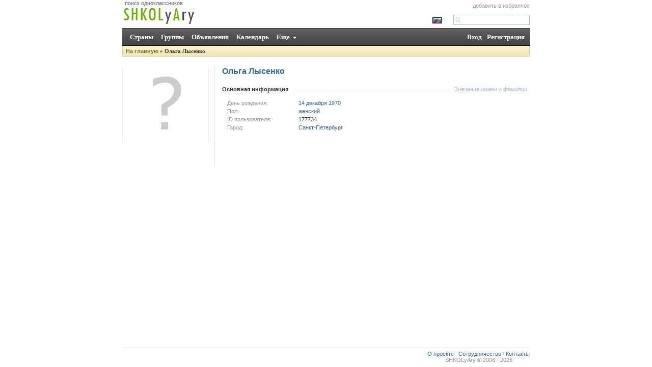

--- FILE ---
content_type: text/html; charset=UTF-8
request_url: http://shk.occ.su/u177734
body_size: 6047
content:
<!DOCTYPE html PUBLIC "-//W3C//DTD XHTML 1.0 Strict//EN"
"http://www.w3.org/TR/xhtml1/DTD/xhtml1-strict.dtd">
<html xmlns="http://www.w3.org/1999/xhtml" xml:lang="ru" lang="ru">
<head>
<title>Школяры | Ольга Лысенко</title>
<meta name="description" content="Страница пользователя Ольга Лысенко в социальной сети поиска одноклассников, старых друзей и школьных товарищей" />
<meta name="keywords" content="пользователь, социальная сеть, одноклассник, однокурсник, поиск одноклассников, Ольга, Лысенко, найти друга, найти человека, поиск людей, друзья, профиль, страница пользователя, интересы, личная информация, знакомства, место учебы, место работы" />
<meta http-equiv="Content-Type" content="text/html; charset=utf-8"/>
<meta http-equiv="Pragma" content="no-cache"/>
<meta http-equiv="content-language" content="ru-Ru"/>
<meta http-equiv="Resource-type" content="document"/>
<meta name="robots" content="All"/>
<meta name="document-state" content="dynamic"/>
<meta name="distribution" content="Global"/>
<meta name="rating" content="General"/>
<link rel="shortcut icon" href="/favicon.ico"/>
<link rel="stylesheet" href="/tpl/css/main.css" type="text/css"/>
<script src="/tpl/jsq/jquery.js" type="text/javascript"></script>
<script src="/tpl/jsq/main.js" type="text/javascript"></script>
<script src="/tpl/ru/js/lang.js" type="text/javascript"></script>

<link rel="stylesheet" href="/tpl/css/user.css" type="text/css"/>
<script type="text/javascript" src="/tpl/jsq/user.js"></script>
<script src="/tpl/jsq/swfobject.js" type="text/javascript"></script>
<script src="/tpl/jsq/mp3p.js" type="text/javascript"></script>

</head>
<body>

<table id="css1"><tr><td id="css2">
<div>
<div class="css5"><h2>поиск одноклассников</h2>
<a href="/"><img src="/tpl/img/shkolyary.gif" alt="SHKOLyAry"/></a>

</div>
<div class="css4">
<a href="javascript:addBookmark();">добавить в избранное</a><br /><br />
<!--
<a href="http://ua.shk.occ.su/u177734"><img src="/tpl/ua/img/flag.gif" title="Українська" alt="Українська"/></a> 

<a href="http://de.shk.occ.su/u177734"><img src="/tpl/de/img/flag.gif" title="Deutsche" alt="Deutsche"/></a> 

<a href="http://et.shk.occ.su/u177734"><img src="/tpl/et/img/flag.gif" title="Eesti" alt="Eesti"/></a> 

<a href="http://lv.shk.occ.su/u177734"><img src="/tpl/lv/img/flag.gif" title="Latviešu" alt="Latviešu"/></a> 

<a href="http://lt.shk.occ.su/u177734"><img src="/tpl/lt/img/flag.gif" title="Lietuvių" alt="Lietuvių"/></a> 

<a href="http://en.shk.occ.su/u177734"><img src="/tpl/en/img/flag.gif" title="English" alt="English"/></a> 
-->
<img src="/tpl/ru/img/flag.gif"/>
<input type="text" id="SInP" /><span id="SInS"></span>
</div>
</div>
<div class="css3">
<div><a href="/login/">Вход</a><a href="/reg/">Регистрация</a></div>
<!--<a href="http://love.shkolyary.ru">Знакомства</a>-->
<a href="/world/">Страны</a><a href="/groups/">Группы</a><a href="/ann/">Объявления</a><a href="/events/">Календарь</a><a href="javascript:PtSow();" id="TpMore">Еще</a>
</div>
<div id="TpMenu"><a href="/photo/">Фотоальбомы</a><a href="/video/">Видеозаписи</a><a href="/audio/">Аудиозаписи</a><a href="/app/">Приложения</a><a href="/tv/">Интернет TV</a><a href="/radio/">Интернет радио</a></div>

<h3 class="navig"><a href="/">На главную</a> » Ольга Лысенко</h3>




<table class="ur24"><tr>
<td class="ur8"> <!-- Левая колонка -->
<img src="/tpl/img/user1.gif" width="170" height="150"/>
<div class="u10">






</div>


</td><td class="ur7"> <!-- Середина -->

<h1 class="ur13">Ольга Лысенко</h1>




<div id="ur01"><div class="ur17"><b>Значение имени и фамилии</b></div><div id="ur02"><img src="/tpl/img/loadings.gif"/></div></div>
<div class="ur17"><a href="javascript:UnLoad(177734);">Значение имени и фамилии</a><b>Основная информация</b></div>
<table class="ur18">

<tr><td class="l">День рождения:</td><td><a href="/users/?us[by]=1970&us[bm]=12&us[bd]=14">14 декабря 1970</a></td></tr>
<tr><td class="l">Пол:</td><td><a href="/users/?us[sex]=f">женский</a></td></tr>
<tr><td class="l">ID пользователя:</td><td>177734</td></tr>
<tr><td class="l">Город:</td><td><a href="/city32671">Санкт-Петербург</a></td></tr>



</table>










<br><script async src="//pagead2.googlesyndication.com/pagead/js/adsbygoogle.js"></script>
<!-- shk.occ.su -->
<ins class="adsbygoogle"
     style="display:inline-block;width:468px;height:60px"
     data-ad-client="ca-pub-8155549570292272"
     data-ad-slot="7625973502"></ins>
<script>
(adsbygoogle = window.adsbygoogle || []).push({});
</script>
</td>
</tr></table>





</td></tr><tr><td class="footer">
<div id="css6">





<div><a href="/about/">О проекте</a> &middot; <a href="/about/?cooperation">Сотрудничество</a> &middot; <a href="/contacts/">Контакты</a><span><a href="http://shk.occ.su">SHKOLyAry</a> © 2006 - 2026</span></div>
</div>


<!--sape-->


</td></tr></table>

<script type="text/javascript">

  var _gaq = _gaq || [];
  _gaq.push(['_setAccount', 'UA-34549250-6']);
  _gaq.push(['_trackPageview']);

  (function() {
    var ga = document.createElement('script'); ga.type = 'text/javascript'; ga.async = true;
    ga.src = ('https:' == document.location.protocol ? 'https://ssl' : 'http://www') + '.google-analytics.com/ga.js';
    var s = document.getElementsByTagName('script')[0]; s.parentNode.insertBefore(ga, s);
  })();

</script>

</body>
</html>



--- FILE ---
content_type: text/html; charset=utf-8
request_url: https://www.google.com/recaptcha/api2/aframe
body_size: 269
content:
<!DOCTYPE HTML><html><head><meta http-equiv="content-type" content="text/html; charset=UTF-8"></head><body><script nonce="FQ0GkoJMXH6jC8e1PIKJKw">/** Anti-fraud and anti-abuse applications only. See google.com/recaptcha */ try{var clients={'sodar':'https://pagead2.googlesyndication.com/pagead/sodar?'};window.addEventListener("message",function(a){try{if(a.source===window.parent){var b=JSON.parse(a.data);var c=clients[b['id']];if(c){var d=document.createElement('img');d.src=c+b['params']+'&rc='+(localStorage.getItem("rc::a")?sessionStorage.getItem("rc::b"):"");window.document.body.appendChild(d);sessionStorage.setItem("rc::e",parseInt(sessionStorage.getItem("rc::e")||0)+1);localStorage.setItem("rc::h",'1769102961625');}}}catch(b){}});window.parent.postMessage("_grecaptcha_ready", "*");}catch(b){}</script></body></html>

--- FILE ---
content_type: text/css
request_url: http://shk.occ.su/tpl/css/main.css
body_size: 5143
content:
 img{border:none}div,td{vertical-align:top;color:#333}*{margin:0;padding:0}p{padding:5px 0 !important}body,html{height:100%;font-family:Arial,Helvetica,Sans-serif;font-size:11px}table{border-collapse:collapse;border-spacing:0;border-style:none}#css1{height:100%;background-color:#fff;width:800px;margin:0 auto}a{text-decoration:none;color:#333}a:hover{text-decoration:underline;cursor:pointer}.css5{float:left;text-align:left}.css5 h2{color:#666;font-size:8pt;margin:0;padding:0 0 0 5px;font-weight:normal}.css5 img{width:144px;height:38px}.css4{text-align:right;height:50px;padding-top:5px}.css4 a{color:#999}.css4 img{border:#000 1px solid;width:16px;height:10px;vertical-align:bottom;margin-bottom:3px}.css4 input{width:130px;margin-left:20px}#SInT{color:#999;padding:2px 25px 0 0;border:1px solid #aaa;border-left:none;width:126px;height:16px;cursor:pointer;background:#fff url(/tpl/img/tops.gif) no-repeat right top}#SInD{width:150px;border:1px solid #aaa;border-top:none;display:none;background:#fff}#SInD a{display:block;padding:3px 25px;cursor:pointer;color:#999}#SInD a:hover{background:#eee;color:#333;text-decoration:none}#SInP,.css7{height:16px;font:8pt Arial,Helvetica,Sans-serif;border:1px solid #abc;color:#333;padding-left:2px;background:white url(/tpl/img/searchglass.png) no-repeat 3px 4px;padding:2px 0 0 18px}.css3{background:#444 url(/tpl/img/bgm.gif) repeat-x;padding:10px 10px 8px 15px;border-bottom:1px solid #000;font:10pt Tahoma,Verdana}.css3 a{margin-right:15px;color:#fff;font-weight:bold;font-size:10pt}.css3 div{float:right}.css3 div a{margin:0 0 0 10px !important}.css3 span{float:right;display:block;color:#fff}.css3 span a{margin:0 !important;font-weight:normal !important}#TpMore{background:url(/tpl/img/more.gif) no-repeat right 7px;padding-right:13px}#TpMenu a{padding:5px 10px;display:block;color:#fff;font:10pt Tahoma,Verdana}#TpMenu a:hover{background:#555;text-decoration:none}#TpMenu{display:none;position:absolute;width:150px;border:1px solid #000;border-top:none;background:#444;z-index:1}.navig{color:#333;margin:0;border:1px solid #D7CF9E;border-top:none;background:#EEE5B8 url('/tpl/img/yellow.gif') repeat-x;vertical-align:middle;padding:4px 6px;font:bold 11px Tahoma,Verdana;margin-bottom:20px}.navig a{color:#7C7131;font-family:Arial,Helvetica,Sans-serif}.footer{padding-top:30px;vertical-align:bottom}#css6{height:30px;border-top:#ddd 1px solid;padding:5px 0 2px 0}#css6 div{float:right;text-align:center}#css6 div a{color:#369}#css6 span{display:block;text-align:center;color:#999}#css6 span a{color:#999}.sape,.sape *{color:#ddd;text-align:center}.error{border:1px solid;padding:10px;font-size:8pt;margin-bottom:20px;color:#D8000C;background:#FFDCDC}ul li{list-style:none outside;background:url('/tpl/img/li.gif') no-repeat left 5px;padding-left:15px;margin-top:2px}ul{margin:10px 5px;padding:0}.error li{background:url('/tpl/img/li_err.gif') no-repeat left 5px}ol li{margin:2px 0 0 15px}.pgl,.pgl a,.pgn b{color:#6bae03;font-size:9pt}.pgl a,.pgl u{margin-right:6px}.pgn{padding:15px 0 5px 0;color:#999}.pgn span{font-size:9px}.pgn b{color:#000;padding-right:10px}.pgn i{font-size:10px}.tabs{height:25px;background:url(/tpl/img/tabs.gif) repeat-x 0 100%}.tabs ul{height:25px;border-left:1px solid #d4d4d4;list-style:none;margin:0 0 0 5px}.tabs li{float:left;border:1px solid #d4d4d4;border-width:1px 1px 0 0;background:none;padding:0;margin:0}.tabs li a{padding:0 8px;display:block;float:left;font:11px/24px Arial,Helvetica,Sans-serif;color:#444;background:#F6F6F6 url(/tpl/img/tabs.gif) repeat-x 0 100%}.tabs li a:hover,.tabs ul li a.active{background:#fff;text-decoration:none}.tabs li.left{float:right;border:0}.tabs li.left a{background:#fff;color:#369}.tabs li.left a:hover{text-decoration:underline}.btn1,.btn2{width:90px;font:11px Arial,Helvetica,Sans-serif;padding:3px 0 2px 0}.btn1{color:#fff;background:#7195bb;border:1px solid #d9dfea;border-bottom:1px solid #348;border-right:1px solid #348}.btn2{color:#333;background:#f0f0f0;border:1px solid #ddd;border-bottom:1px solid #666;border-right:1px solid #666}#dlgD{width:100%;position:absolute;top:0;left:0;background:#000;z-index:1;opacity:.1;filter:alpha(opacity=10)}#dlgO{border:1px solid #ddd;display:none;z-index:1;background:#eee;padding:10px;position:absolute}#dlgI{background-color:#fff;border:1px solid #abc}#dlgB{background:#f6f6f6;border-top:1px solid #ddd;padding:7px 5px;text-align:center}.text,.text150,.text300{font:8pt Arial,Helvetica,Sans-serif;border:1px solid #abc;color:#333;padding-left:2px;background:white}input.text,input.text150,input.text300{height:16px}select.text,select.text150,select.text300{height:18px}textarea{overflow:auto}.text150{width:150px}.text300{width:300px}.button,.btok,.btcl,.btn{background:#eaeaea;color:#000;border:1px solid #bbb;border-left-color:#ccc;border-top-color:#ccc;font-size:11px;height:20px;padding:1px 5px 4px 5px}.btok,.btcl{width:65px}.btn{margin-top:10px;width:65px}.btok{background:#D4DAE0}.gray{color:#999;font-size:8pt}.box,.box1{padding:5px;background:#F9F6E7;border:#D4BC4C 1px solid;color:#333;display:block}.box1{text-align:center}.box1:hover{text-decoration:none}

--- FILE ---
content_type: text/css
request_url: http://shk.occ.su/tpl/css/user.css
body_size: 3722
content:
 .ur1{margin:0 150px;background:#f7f7f7;padding:20px;text-align:center;border-top:1px solid #abc;border-bottom:1px solid #d8dfea;color:#999}.ur2{border:1px solid #ddd;background:#eee;padding:10px;margin:0 140px}.ur3{border:1px solid #abc;background:#fff;padding:20px 50px}.ur4{border-bottom:1px solid #bbb;padding-bottom:5px;color:#369;font-size:14px;margin-bottom:10px}.ur5{border-top:1px solid #bbb;padding-top:5px;margin-top:10px;font-size:10px}.ur5 a{font-size:10px;color:#369}#ur6{text-align:center;padding-top:10px}.ur7{padding-left:15px;border-left:1px solid #cdd}.ur8{width:170px;text-align:center;padding-right:10px}.ur9{background:#f9f6e7;padding:20px;text-align:center;border:1px solid #db4;margin-top:20px}.u10 a:hover,.u13 a:hover{background-color:#f4f4f4;text-decoration:none}.u10 a{padding:3px 3px 3px 8px;border-bottom:1px solid #ddd;text-align:left;display:block;color:#369}.u11{background:url(/tpl/img/fw.gif) no-repeat 7px 3px;padding-left:25px !important;color:#aaa !important}.u13 a{padding:4px 3px 2px 25px;border-bottom:1px solid #ddd;text-align:left;display:block;color:#369}.u13 a.b0{background:url(/tpl/img/tp/e.gif) no-repeat 5px 3px}.u13 a.b1{background:url(/tpl/img/tp/bl.gif) no-repeat 5px 3px}.u13 a.b2{background:url(/tpl/img/tp/ap.gif) no-repeat 5px 3px}.u13 a.b3{background:url(/tpl/img/tp/tv.gif) no-repeat 5px 3px}.u13 a.b4{background:url(/tpl/img/tp/rd.gif) no-repeat 5px 3px}.u13 a:hover{background-color:#f4f4f4}.u14{background:url(/tpl/img/line.gif) repeat-x 0 40%;margin-top:20px;height:18px;text-align:left}.u14 b{background:#fff;padding-right:5px}.u14 a{float:right;display:block;background:#fff;padding:0 5px;color:#abc}.u15{margin-top:0 !important}.u15 li{text-align:left;color:#369;width:135px;white-space:nowrap;overflow:hidden}.u15 a{color:#369}.ur13{color:#369;font-size:12pt}#ur14{vertical-align:bottom;padding-bottom:1px}#ur14 .e{float:left;margin-right:5px;display:block;background:#f6f6f6 url(/tpl/img/ed.gif) no-repeat 2px 2px;width:14px;height:14px}#ur14 .e:hover{background-color:#eee;text-decoration:none}#ur14 .t{color:#abc}#ur14 .h,#ur14 img{display:none}#ur16{display:none;padding:15px 5px 0 0;text-align:right}#ur16 input{width:584px;padding:4px 6px;border:1px solid #abc;font:8pt Arial,Helvetica,Sans-serif;color:#333;background:#fff;display:block}#ur16 a{color:#369}.ur17{background:url(/tpl/img/line.gif) repeat-x 0 40%;margin:20px 0 5px 0;height:18px}.ur17 b{background:#fff;padding-right:5px}.ur17 a{float:right;display:block;background:#fff;padding:0 5px;color:#abc}.ur17 .e{background:#f6f6f6 url(/tpl/img/ed.gif) no-repeat 4px 4px;width:18px;height:18px;padding:0}.ur17 .e:hover{background-color:#eee;text-decoration:none}#ur01{display:none}#ur02{text-align:center;color:#369}#ur02 b{text-align:left;display:block;color:#369}#ur02 div{text-align:left;color:#778;padding-bottom:10px}#ur02 span{color:#999}.ur18{width:100%}.ur18 td{padding:4px 10px 0 10px}.ur18 .l{color:#999;width:120px}.ur18 a{color:#369}.ur18 div{color:#000}.ur19 td{color:#999;padding:0 10px 0 0}.ur20{margin-bottom:15px !important}.ur21,.ur22{margin:0 auto}.ur21 td,.ur22 td{text-align:center;padding:5px 10px}.ur21 img{border:1px solid #eee;width:120px;height:90px}.ur21 a,.ur22 a{color:#369}.ur22 img{width:65px}.ur22 div{width:65px;height:50px;overflow:hidden}.ur23{color:#999;background:#f5f5f5;border:1px solid #eee;text-align:center;padding:2px;font-size:12px}.ur24{width:100%}.m3b{width:16px}.m3b img{cursor:pointer;width:16px;height:16px}.m3d{padding-left:5px;width:350px}.m3d b{color:#369}.m3d div.a{float:right;color:#999;font-size:9px;padding:3px 0 0 10px}.m3d div.b{margin:6px 0;height:10px}.m3t{width:373px;margin:0 auto;background:url(/tpl/img/m3b.gif) repeat-x bottom}

--- FILE ---
content_type: application/javascript
request_url: http://shk.occ.su/tpl/jsq/mp3p.js
body_size: 1459
content:

$(function(){im3=new Image();im3.src='/tpl/img/m3ps.gif';});var MP3Vol='50';function MP3Go(id){var oid='';if($('.m3d .b object').length)oid=$('.m3d .b object').attr('id').substr(3);else if($('.m3d .b embed').length)oid=$('.m3d .b embed').attr('id').substr(3);if(oid!='')$('#mb'+oid+' .m3b').html('<img src="/tpl/img/m3pl.gif" onclick="MP3Go('+oid+')">');$('.m3d .b').html('');var so=new SWFObject("/tpl/flash/mp3p.swf","m3p"+id+"","350","10","8");so.addParam("allowScriptAccess","sameDomain");so.addParam("wmode","transparent");so.addVariable("url3","/audio/?id="+id);so.addVariable("vlm3",MP3Vol);so.write('mp'+id);$('#mb'+id+' .m3b').html('<img src="/tpl/img/m3ps.gif" onclick="MP3Send('+id+',\'pause\')">');}
function MP3Send(id,c){if(c=='pause')$('#mb'+id+' .m3b').html('<img src="/tpl/img/m3pl.gif" onclick="MP3Send('+id+',\'play\')">');else if(c=='play')$('#mb'+id+' .m3b').html('<img src="/tpl/img/m3ps.gif" onclick="MP3Send('+id+',\'pause\')">');var movie=(navigator.appName.indexOf("Microsoft")!=-1?window:document)["m3p"+id];movie.MP3sJS(c);}
function MP3Volume(v3){MP3Vol=v3;}
function MP3Complete(v3){var oid='';if($('.m3d .b object').length)oid=$('.m3d .b object').attr('id').substr(3);else if($('.m3d .b embed').length)oid=$('.m3d .b embed').attr('id').substr(3);if(oid!=''){var next=false;$('.m3d .b').each(function(n,element){if(next){MP3Go($(element).attr('id').substr(2));next=false;}
if(oid==$(element).attr('id').substr(2))next=true;});}}

--- FILE ---
content_type: application/javascript
request_url: http://shk.occ.su/tpl/jsq/main.js
body_size: 4137
content:

function showDialog(b,f,w,v){if(typeof(w)=='undefined'||w=='')w=270;if(typeof(v)=='undefined')$('object,embed').css('visibility','hidden');$('select').css('visibility','hidden');$('<div id="dlgD" style="height:'+$('#css1').height()+'px"></div>').appendTo('body');$('<div id="dlgO" style="width:'+w+'px"><div id="dlgI"><div id="dlgT">'+b+'</div><div id="dlgB">'+f+'</div></div></div>').appendTo("body");posDialog();$('#dlgO').fadeIn();$(document).keydown(escDialog);}
function escDialog(e){if(e.keyCode==27)hideDialog();}
function posDialog(){w=$(window);h=(w.height()-$('#dlgO').height())/2+w.scrollTop()-50;if(h<w.scrollTop())h=w.scrollTop();$('#dlgO').css("top",h+"px");$('#dlgO').css("left",(w.width()-$('#dlgO').width())/2+w.scrollLeft()+"px");}
function hideDialog(){$('#dlgD,#dlgO').remove();$('select,object,embed').css('visibility','visible');$(document).unbind('keydown',escDialog);}
function replDialog(t,b){if(typeof(t)!='undefined'&&t!='')$('#dlgT').html(t);if(typeof(b)!='undefined'&&b!='')$('#dlgB').html(b);posDialog();}
function addBookmark(){u=location.href;t=$('title').text();if((typeof window.sidebar=='object')&&(typeof window.sidebar.addPanel=='function'))window.sidebar.addPanel(t,u,'');else if(typeof window.external=='object')window.external.AddFavorite(u,t);else if(window.opera&&document.createElement){var a=document.createElement('A');if(!a)return false;a.setAttribute('rel','sidebar');a.setAttribute('href',u);a.setAttribute('title',t);a.click();}}
var SInV='p';$(function(){fS=new Image();fS.src='/tpl/img/tops.gif';var SShow=true,SBShow=true,SBSet=true;$("#SInS").hover(function(){SBShow=false;},function(){SBShow=true;$("#SInP").focus();if(($('#SInD').length)&&!$('#SInD').is(':hidden'))SIShow();});$("#SInP").hover(function(){if(!SShow){SBShow=true;$("#SInP").focus();if(($('#SInD').length)&&!$('#SInD').is(':hidden'))SIShow();}});$("#SInP").focus(function(){if(SShow){l=$(this).position().left;$(this).css('position','absolute').css('left',l-420).css('width','400px').css('border-right','none');$('#SInS').css('position','absolute').css('left',l+18);if($('#SInS').html()=='')$('#SInS').html('<div onclick="SIShow()" id="SInT">'+SiL[SInV]+'</div>');else $('#SInS').show();$('#SInD').remove();$('#SInT').css('border-bottom','1px solid #aaa');var a='<div id="SInD">';for(tip in SiL){a+='<a href="javascript:SiSel(\''+tip+'\')">'+SiL[tip]+'</a>';}$(a+'</div>').appendTo('#SInS');SShow=false;if(SBSet){$("#SInP").blur(function(){if(($(this).val()=='')&&SBShow&&!SShow){$(this).css('position','relative').css('left','0').css('width','130px').css('border-right','1px solid #aaa');$('#SInS').css('position','relative').hide();SShow=true;SBShow=true;}});SBSet=false;}
SBShow=false;}else SBShow=true;});$('#SInP').keypress(function(e){if(e.which==13)SISend();});});function SIShow(){if($('#SInD').is(':hidden')){$('#SInT').css('border-bottom','none').css('color','#333');$('#SInD').slideDown('slow');}else $('#SInD').slideUp('slow',function(){$('#SInT').css('border-bottom','1px solid #aaa').css('color','#999');});}
function SiSel(tip){$('#SInT').text(SiL[tip]);SIShow();SInV=tip;}
function SISend(){var SInZ={'p':'/users/?snm=','a':'/audio/?search=','v':'/video/?search&snm=','g':'/groups/?snm=','o':'/ann/?search&snm=','e':'/events/?search&snm=','n':'/notes/?snm=','f':'/app/?search&snm='};if($('#SInP').val()!='')window.location=SInZ[SInV]+$('#SInP').val();}
function PtSow(){$('#TpMenu').css('left',$('#TpMore').offset().left-10).unbind('mouseenter mouseleave').slideToggle("slow");var d=false;$('#TpMenu').hover(function(){d=true;},function(){d=false;window.setTimeout(function(){if(!d){$("#TpMenu").unbind('mouseenter mouseleave').slideUp("slow");}},1000)});}
var _gaq=_gaq||[];_gaq.push(['_setAccount','UA-20123750-1']);_gaq.push(['_setDomainName','none']);_gaq.push(['_setAllowLinker',true]);_gaq.push(['_trackPageview']);$(function(){var ga=document.createElement('script');ga.type='text/javascript';ga.async=true;ga.src=('https:'==document.location.protocol?'https://ssl':'http://www')+'.google-analytics.com/ga.js';var s=document.getElementsByTagName('script')[0];s.parentNode.insertBefore(ga,s);});

--- FILE ---
content_type: application/javascript
request_url: http://shk.occ.su/tpl/jsq/user.js
body_size: 1680
content:

$(function(){img=new Image();img.src='/tpl/img/loadings.gif';if($('#ur16 input').length)$('#ur16 input').keypress(function(evt){evt=evt||window.event;var key=evt.keyCode||evt.which;if(key==13)StSave(1);})});function URestore(id){$('#ur6').html('<img src="/tpl/img/loadings.gif"/>');$.get('/users/ajax.php?restore='+id+'&r='+Math.random(),function(data){parent.location='/u'+id;});}
function StEdit(){$('#ur16').slideToggle('fast');}
function StSave(d){StEdit();$('#ur14 a,#ur14 span').hide();$('#ur14 img').show();if(d==1){$.post("/users/ajax.php",{status:'s',st:$('#ur16 input').val(),r:Math.random()},function(data){if(data=='saved'){$('#ur14 span').text($('#ur16 input').val());$('#ur14 img').hide();if($.trim($('#ur16 input').val())=='')$('#ur14 .t').show();else $('#ur14 .e').show();$('#ur14 span').show();}});}else{$.get("/users/ajax.php",{status:'d',r:Math.random()},function(data){$('#ur14 span').text('');$('#ur16 input').val('');$('#ur14 img').hide();$('#ur14 .t').show();});}}
var NLoad=false;function UnLoad(id){$('#ur01').slideToggle("slow");if(!NLoad){$('#ur02').load('/users/ajax.php?nload='+id+'&r='+Math.random());MNload=true;}}
function AddFr(id,t){s=$('#fr'+id).text();$('#fr'+id).html('<img src="/tpl/img/loadings.gif"/>');$.get('/friends/ajax.php?a='+id+'&r='+Math.random(),function(data){if(data!='false'){$('#fr'+data).html(t).attr('href','javascript:DelFr(\''+data+'\',\''+s+'\');');}});}
function DelFr(id,t){s=$('#fr'+id).text();$('#fr'+id).html('<img src="/tpl/img/loadings.gif"/>');$.get('/friends/ajax.php?d='+id+'&r='+Math.random(),function(data){if(data!='false'){$('#fr'+data).html(t).attr('href','javascript:AddFr(\''+data+'\',\''+s+'\');');}});}

--- FILE ---
content_type: application/javascript
request_url: http://shk.occ.su/tpl/ru/js/lang.js
body_size: 227
content:

var SiL={'p':'по людям','a':'по аудио','v':'по видео','g':'по группам','o':'по объявлениям','e':'по событиям','n':'по заметкам','f':'по приложениям'};